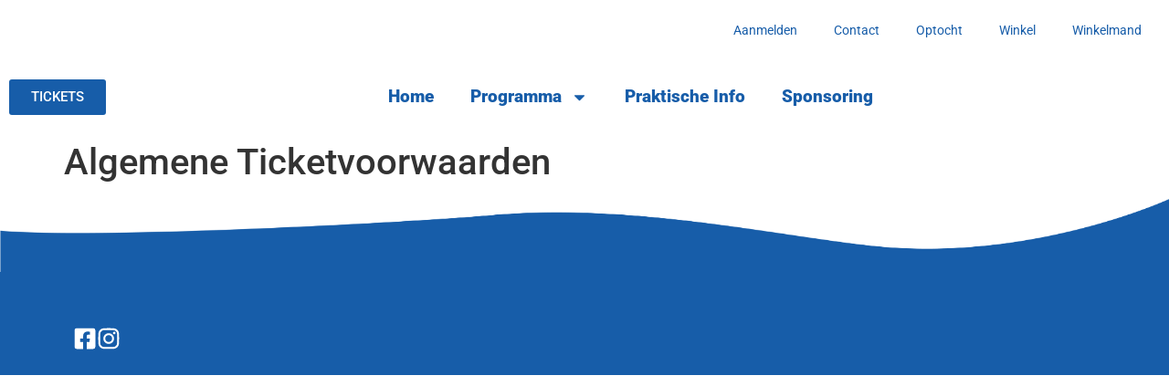

--- FILE ---
content_type: text/html; charset=UTF-8
request_url: https://www.dorpsfeestwehl.nl/algemene-ticketvoorwaarden/
body_size: 11576
content:
<!doctype html>
<html lang="nl-NL">
<head>
	<meta charset="UTF-8">
	<meta name="viewport" content="width=device-width, initial-scale=1">
	<link rel="profile" href="https://gmpg.org/xfn/11">
	<meta name='robots' content='index, follow, max-image-preview:large, max-snippet:-1, max-video-preview:-1' />
	<style>img:is([sizes="auto" i], [sizes^="auto," i]) { contain-intrinsic-size: 3000px 1500px }</style>
	
	<!-- This site is optimized with the Yoast SEO plugin v21.7 - https://yoast.com/wordpress/plugins/seo/ -->
	<title>Algemene Ticketvoorwaarden - Dorpsfeest Wehl</title>
	<link rel="canonical" href="https://www.dorpsfeestwehl.nl/algemene-ticketvoorwaarden/" />
	<meta property="og:locale" content="nl_NL" />
	<meta property="og:type" content="article" />
	<meta property="og:title" content="Algemene Ticketvoorwaarden - Dorpsfeest Wehl" />
	<meta property="og:url" content="https://www.dorpsfeestwehl.nl/algemene-ticketvoorwaarden/" />
	<meta property="og:site_name" content="Dorpsfeest Wehl" />
	<meta property="article:publisher" content="https://www.facebook.com/Dorpsfeest-Wehl-950645104974663/?fref=ts" />
	<meta property="article:modified_time" content="2020-04-02T09:52:03+00:00" />
	<meta property="og:image" content="https://www.dorpsfeestwehl.nl/wp-content/uploads/2017/03/fb-image.jpg" />
	<meta property="og:image:width" content="1200" />
	<meta property="og:image:height" content="630" />
	<meta property="og:image:type" content="image/jpeg" />
	<meta name="twitter:card" content="summary_large_image" />
	<script type="application/ld+json" class="yoast-schema-graph">{"@context":"https://schema.org","@graph":[{"@type":"WebPage","@id":"https://www.dorpsfeestwehl.nl/algemene-ticketvoorwaarden/","url":"https://www.dorpsfeestwehl.nl/algemene-ticketvoorwaarden/","name":"Algemene Ticketvoorwaarden - Dorpsfeest Wehl","isPartOf":{"@id":"https://www.dorpsfeestwehl.nl/#website"},"datePublished":"2019-01-25T10:36:56+00:00","dateModified":"2020-04-02T09:52:03+00:00","breadcrumb":{"@id":"https://www.dorpsfeestwehl.nl/algemene-ticketvoorwaarden/#breadcrumb"},"inLanguage":"nl-NL","potentialAction":[{"@type":"ReadAction","target":["https://www.dorpsfeestwehl.nl/algemene-ticketvoorwaarden/"]}]},{"@type":"BreadcrumbList","@id":"https://www.dorpsfeestwehl.nl/algemene-ticketvoorwaarden/#breadcrumb","itemListElement":[{"@type":"ListItem","position":1,"name":"Home","item":"https://www.dorpsfeestwehl.nl/"},{"@type":"ListItem","position":2,"name":"Algemene Ticketvoorwaarden"}]},{"@type":"WebSite","@id":"https://www.dorpsfeestwehl.nl/#website","url":"https://www.dorpsfeestwehl.nl/","name":"Dorpsfeest Wehl","description":"3 t/m 7 juni 2026","publisher":{"@id":"https://www.dorpsfeestwehl.nl/#organization"},"potentialAction":[{"@type":"SearchAction","target":{"@type":"EntryPoint","urlTemplate":"https://www.dorpsfeestwehl.nl/?s={search_term_string}"},"query-input":"required name=search_term_string"}],"inLanguage":"nl-NL"},{"@type":"Organization","@id":"https://www.dorpsfeestwehl.nl/#organization","name":"Dorpsfeest Wehl","url":"https://www.dorpsfeestwehl.nl/","logo":{"@type":"ImageObject","inLanguage":"nl-NL","@id":"https://www.dorpsfeestwehl.nl/#/schema/logo/image/","url":"https://www.dorpsfeestwehl.nl/wp-content/uploads/2024/08/cropped-cropped-Dorpsfeest-Wehl-logo-rond-2023-004-kopie.png","contentUrl":"https://www.dorpsfeestwehl.nl/wp-content/uploads/2024/08/cropped-cropped-Dorpsfeest-Wehl-logo-rond-2023-004-kopie.png","width":512,"height":512,"caption":"Dorpsfeest Wehl"},"image":{"@id":"https://www.dorpsfeestwehl.nl/#/schema/logo/image/"},"sameAs":["https://www.facebook.com/Dorpsfeest-Wehl-950645104974663/?fref=ts"]}]}</script>
	<!-- / Yoast SEO plugin. -->


<link rel="alternate" type="application/rss+xml" title="Dorpsfeest Wehl &raquo; feed" href="https://www.dorpsfeestwehl.nl/feed/" />
<link rel="alternate" type="application/rss+xml" title="Dorpsfeest Wehl &raquo; reacties feed" href="https://www.dorpsfeestwehl.nl/comments/feed/" />
<script>
window._wpemojiSettings = {"baseUrl":"https:\/\/s.w.org\/images\/core\/emoji\/16.0.1\/72x72\/","ext":".png","svgUrl":"https:\/\/s.w.org\/images\/core\/emoji\/16.0.1\/svg\/","svgExt":".svg","source":{"concatemoji":"https:\/\/www.dorpsfeestwehl.nl\/wp-includes\/js\/wp-emoji-release.min.js?ver=6.8.3"}};
/*! This file is auto-generated */
!function(s,n){var o,i,e;function c(e){try{var t={supportTests:e,timestamp:(new Date).valueOf()};sessionStorage.setItem(o,JSON.stringify(t))}catch(e){}}function p(e,t,n){e.clearRect(0,0,e.canvas.width,e.canvas.height),e.fillText(t,0,0);var t=new Uint32Array(e.getImageData(0,0,e.canvas.width,e.canvas.height).data),a=(e.clearRect(0,0,e.canvas.width,e.canvas.height),e.fillText(n,0,0),new Uint32Array(e.getImageData(0,0,e.canvas.width,e.canvas.height).data));return t.every(function(e,t){return e===a[t]})}function u(e,t){e.clearRect(0,0,e.canvas.width,e.canvas.height),e.fillText(t,0,0);for(var n=e.getImageData(16,16,1,1),a=0;a<n.data.length;a++)if(0!==n.data[a])return!1;return!0}function f(e,t,n,a){switch(t){case"flag":return n(e,"\ud83c\udff3\ufe0f\u200d\u26a7\ufe0f","\ud83c\udff3\ufe0f\u200b\u26a7\ufe0f")?!1:!n(e,"\ud83c\udde8\ud83c\uddf6","\ud83c\udde8\u200b\ud83c\uddf6")&&!n(e,"\ud83c\udff4\udb40\udc67\udb40\udc62\udb40\udc65\udb40\udc6e\udb40\udc67\udb40\udc7f","\ud83c\udff4\u200b\udb40\udc67\u200b\udb40\udc62\u200b\udb40\udc65\u200b\udb40\udc6e\u200b\udb40\udc67\u200b\udb40\udc7f");case"emoji":return!a(e,"\ud83e\udedf")}return!1}function g(e,t,n,a){var r="undefined"!=typeof WorkerGlobalScope&&self instanceof WorkerGlobalScope?new OffscreenCanvas(300,150):s.createElement("canvas"),o=r.getContext("2d",{willReadFrequently:!0}),i=(o.textBaseline="top",o.font="600 32px Arial",{});return e.forEach(function(e){i[e]=t(o,e,n,a)}),i}function t(e){var t=s.createElement("script");t.src=e,t.defer=!0,s.head.appendChild(t)}"undefined"!=typeof Promise&&(o="wpEmojiSettingsSupports",i=["flag","emoji"],n.supports={everything:!0,everythingExceptFlag:!0},e=new Promise(function(e){s.addEventListener("DOMContentLoaded",e,{once:!0})}),new Promise(function(t){var n=function(){try{var e=JSON.parse(sessionStorage.getItem(o));if("object"==typeof e&&"number"==typeof e.timestamp&&(new Date).valueOf()<e.timestamp+604800&&"object"==typeof e.supportTests)return e.supportTests}catch(e){}return null}();if(!n){if("undefined"!=typeof Worker&&"undefined"!=typeof OffscreenCanvas&&"undefined"!=typeof URL&&URL.createObjectURL&&"undefined"!=typeof Blob)try{var e="postMessage("+g.toString()+"("+[JSON.stringify(i),f.toString(),p.toString(),u.toString()].join(",")+"));",a=new Blob([e],{type:"text/javascript"}),r=new Worker(URL.createObjectURL(a),{name:"wpTestEmojiSupports"});return void(r.onmessage=function(e){c(n=e.data),r.terminate(),t(n)})}catch(e){}c(n=g(i,f,p,u))}t(n)}).then(function(e){for(var t in e)n.supports[t]=e[t],n.supports.everything=n.supports.everything&&n.supports[t],"flag"!==t&&(n.supports.everythingExceptFlag=n.supports.everythingExceptFlag&&n.supports[t]);n.supports.everythingExceptFlag=n.supports.everythingExceptFlag&&!n.supports.flag,n.DOMReady=!1,n.readyCallback=function(){n.DOMReady=!0}}).then(function(){return e}).then(function(){var e;n.supports.everything||(n.readyCallback(),(e=n.source||{}).concatemoji?t(e.concatemoji):e.wpemoji&&e.twemoji&&(t(e.twemoji),t(e.wpemoji)))}))}((window,document),window._wpemojiSettings);
</script>
<style id='wp-emoji-styles-inline-css'>

	img.wp-smiley, img.emoji {
		display: inline !important;
		border: none !important;
		box-shadow: none !important;
		height: 1em !important;
		width: 1em !important;
		margin: 0 0.07em !important;
		vertical-align: -0.1em !important;
		background: none !important;
		padding: 0 !important;
	}
</style>
<link rel='stylesheet' id='wp-block-library-css' href='https://www.dorpsfeestwehl.nl/wp-includes/css/dist/block-library/style.min.css?ver=6.8.3' media='all' />
<style id='classic-theme-styles-inline-css'>
/*! This file is auto-generated */
.wp-block-button__link{color:#fff;background-color:#32373c;border-radius:9999px;box-shadow:none;text-decoration:none;padding:calc(.667em + 2px) calc(1.333em + 2px);font-size:1.125em}.wp-block-file__button{background:#32373c;color:#fff;text-decoration:none}
</style>
<style id='global-styles-inline-css'>
:root{--wp--preset--aspect-ratio--square: 1;--wp--preset--aspect-ratio--4-3: 4/3;--wp--preset--aspect-ratio--3-4: 3/4;--wp--preset--aspect-ratio--3-2: 3/2;--wp--preset--aspect-ratio--2-3: 2/3;--wp--preset--aspect-ratio--16-9: 16/9;--wp--preset--aspect-ratio--9-16: 9/16;--wp--preset--color--black: #000000;--wp--preset--color--cyan-bluish-gray: #abb8c3;--wp--preset--color--white: #ffffff;--wp--preset--color--pale-pink: #f78da7;--wp--preset--color--vivid-red: #cf2e2e;--wp--preset--color--luminous-vivid-orange: #ff6900;--wp--preset--color--luminous-vivid-amber: #fcb900;--wp--preset--color--light-green-cyan: #7bdcb5;--wp--preset--color--vivid-green-cyan: #00d084;--wp--preset--color--pale-cyan-blue: #8ed1fc;--wp--preset--color--vivid-cyan-blue: #0693e3;--wp--preset--color--vivid-purple: #9b51e0;--wp--preset--gradient--vivid-cyan-blue-to-vivid-purple: linear-gradient(135deg,rgba(6,147,227,1) 0%,rgb(155,81,224) 100%);--wp--preset--gradient--light-green-cyan-to-vivid-green-cyan: linear-gradient(135deg,rgb(122,220,180) 0%,rgb(0,208,130) 100%);--wp--preset--gradient--luminous-vivid-amber-to-luminous-vivid-orange: linear-gradient(135deg,rgba(252,185,0,1) 0%,rgba(255,105,0,1) 100%);--wp--preset--gradient--luminous-vivid-orange-to-vivid-red: linear-gradient(135deg,rgba(255,105,0,1) 0%,rgb(207,46,46) 100%);--wp--preset--gradient--very-light-gray-to-cyan-bluish-gray: linear-gradient(135deg,rgb(238,238,238) 0%,rgb(169,184,195) 100%);--wp--preset--gradient--cool-to-warm-spectrum: linear-gradient(135deg,rgb(74,234,220) 0%,rgb(151,120,209) 20%,rgb(207,42,186) 40%,rgb(238,44,130) 60%,rgb(251,105,98) 80%,rgb(254,248,76) 100%);--wp--preset--gradient--blush-light-purple: linear-gradient(135deg,rgb(255,206,236) 0%,rgb(152,150,240) 100%);--wp--preset--gradient--blush-bordeaux: linear-gradient(135deg,rgb(254,205,165) 0%,rgb(254,45,45) 50%,rgb(107,0,62) 100%);--wp--preset--gradient--luminous-dusk: linear-gradient(135deg,rgb(255,203,112) 0%,rgb(199,81,192) 50%,rgb(65,88,208) 100%);--wp--preset--gradient--pale-ocean: linear-gradient(135deg,rgb(255,245,203) 0%,rgb(182,227,212) 50%,rgb(51,167,181) 100%);--wp--preset--gradient--electric-grass: linear-gradient(135deg,rgb(202,248,128) 0%,rgb(113,206,126) 100%);--wp--preset--gradient--midnight: linear-gradient(135deg,rgb(2,3,129) 0%,rgb(40,116,252) 100%);--wp--preset--font-size--small: 13px;--wp--preset--font-size--medium: 20px;--wp--preset--font-size--large: 36px;--wp--preset--font-size--x-large: 42px;--wp--preset--spacing--20: 0.44rem;--wp--preset--spacing--30: 0.67rem;--wp--preset--spacing--40: 1rem;--wp--preset--spacing--50: 1.5rem;--wp--preset--spacing--60: 2.25rem;--wp--preset--spacing--70: 3.38rem;--wp--preset--spacing--80: 5.06rem;--wp--preset--shadow--natural: 6px 6px 9px rgba(0, 0, 0, 0.2);--wp--preset--shadow--deep: 12px 12px 50px rgba(0, 0, 0, 0.4);--wp--preset--shadow--sharp: 6px 6px 0px rgba(0, 0, 0, 0.2);--wp--preset--shadow--outlined: 6px 6px 0px -3px rgba(255, 255, 255, 1), 6px 6px rgba(0, 0, 0, 1);--wp--preset--shadow--crisp: 6px 6px 0px rgba(0, 0, 0, 1);}:where(.is-layout-flex){gap: 0.5em;}:where(.is-layout-grid){gap: 0.5em;}body .is-layout-flex{display: flex;}.is-layout-flex{flex-wrap: wrap;align-items: center;}.is-layout-flex > :is(*, div){margin: 0;}body .is-layout-grid{display: grid;}.is-layout-grid > :is(*, div){margin: 0;}:where(.wp-block-columns.is-layout-flex){gap: 2em;}:where(.wp-block-columns.is-layout-grid){gap: 2em;}:where(.wp-block-post-template.is-layout-flex){gap: 1.25em;}:where(.wp-block-post-template.is-layout-grid){gap: 1.25em;}.has-black-color{color: var(--wp--preset--color--black) !important;}.has-cyan-bluish-gray-color{color: var(--wp--preset--color--cyan-bluish-gray) !important;}.has-white-color{color: var(--wp--preset--color--white) !important;}.has-pale-pink-color{color: var(--wp--preset--color--pale-pink) !important;}.has-vivid-red-color{color: var(--wp--preset--color--vivid-red) !important;}.has-luminous-vivid-orange-color{color: var(--wp--preset--color--luminous-vivid-orange) !important;}.has-luminous-vivid-amber-color{color: var(--wp--preset--color--luminous-vivid-amber) !important;}.has-light-green-cyan-color{color: var(--wp--preset--color--light-green-cyan) !important;}.has-vivid-green-cyan-color{color: var(--wp--preset--color--vivid-green-cyan) !important;}.has-pale-cyan-blue-color{color: var(--wp--preset--color--pale-cyan-blue) !important;}.has-vivid-cyan-blue-color{color: var(--wp--preset--color--vivid-cyan-blue) !important;}.has-vivid-purple-color{color: var(--wp--preset--color--vivid-purple) !important;}.has-black-background-color{background-color: var(--wp--preset--color--black) !important;}.has-cyan-bluish-gray-background-color{background-color: var(--wp--preset--color--cyan-bluish-gray) !important;}.has-white-background-color{background-color: var(--wp--preset--color--white) !important;}.has-pale-pink-background-color{background-color: var(--wp--preset--color--pale-pink) !important;}.has-vivid-red-background-color{background-color: var(--wp--preset--color--vivid-red) !important;}.has-luminous-vivid-orange-background-color{background-color: var(--wp--preset--color--luminous-vivid-orange) !important;}.has-luminous-vivid-amber-background-color{background-color: var(--wp--preset--color--luminous-vivid-amber) !important;}.has-light-green-cyan-background-color{background-color: var(--wp--preset--color--light-green-cyan) !important;}.has-vivid-green-cyan-background-color{background-color: var(--wp--preset--color--vivid-green-cyan) !important;}.has-pale-cyan-blue-background-color{background-color: var(--wp--preset--color--pale-cyan-blue) !important;}.has-vivid-cyan-blue-background-color{background-color: var(--wp--preset--color--vivid-cyan-blue) !important;}.has-vivid-purple-background-color{background-color: var(--wp--preset--color--vivid-purple) !important;}.has-black-border-color{border-color: var(--wp--preset--color--black) !important;}.has-cyan-bluish-gray-border-color{border-color: var(--wp--preset--color--cyan-bluish-gray) !important;}.has-white-border-color{border-color: var(--wp--preset--color--white) !important;}.has-pale-pink-border-color{border-color: var(--wp--preset--color--pale-pink) !important;}.has-vivid-red-border-color{border-color: var(--wp--preset--color--vivid-red) !important;}.has-luminous-vivid-orange-border-color{border-color: var(--wp--preset--color--luminous-vivid-orange) !important;}.has-luminous-vivid-amber-border-color{border-color: var(--wp--preset--color--luminous-vivid-amber) !important;}.has-light-green-cyan-border-color{border-color: var(--wp--preset--color--light-green-cyan) !important;}.has-vivid-green-cyan-border-color{border-color: var(--wp--preset--color--vivid-green-cyan) !important;}.has-pale-cyan-blue-border-color{border-color: var(--wp--preset--color--pale-cyan-blue) !important;}.has-vivid-cyan-blue-border-color{border-color: var(--wp--preset--color--vivid-cyan-blue) !important;}.has-vivid-purple-border-color{border-color: var(--wp--preset--color--vivid-purple) !important;}.has-vivid-cyan-blue-to-vivid-purple-gradient-background{background: var(--wp--preset--gradient--vivid-cyan-blue-to-vivid-purple) !important;}.has-light-green-cyan-to-vivid-green-cyan-gradient-background{background: var(--wp--preset--gradient--light-green-cyan-to-vivid-green-cyan) !important;}.has-luminous-vivid-amber-to-luminous-vivid-orange-gradient-background{background: var(--wp--preset--gradient--luminous-vivid-amber-to-luminous-vivid-orange) !important;}.has-luminous-vivid-orange-to-vivid-red-gradient-background{background: var(--wp--preset--gradient--luminous-vivid-orange-to-vivid-red) !important;}.has-very-light-gray-to-cyan-bluish-gray-gradient-background{background: var(--wp--preset--gradient--very-light-gray-to-cyan-bluish-gray) !important;}.has-cool-to-warm-spectrum-gradient-background{background: var(--wp--preset--gradient--cool-to-warm-spectrum) !important;}.has-blush-light-purple-gradient-background{background: var(--wp--preset--gradient--blush-light-purple) !important;}.has-blush-bordeaux-gradient-background{background: var(--wp--preset--gradient--blush-bordeaux) !important;}.has-luminous-dusk-gradient-background{background: var(--wp--preset--gradient--luminous-dusk) !important;}.has-pale-ocean-gradient-background{background: var(--wp--preset--gradient--pale-ocean) !important;}.has-electric-grass-gradient-background{background: var(--wp--preset--gradient--electric-grass) !important;}.has-midnight-gradient-background{background: var(--wp--preset--gradient--midnight) !important;}.has-small-font-size{font-size: var(--wp--preset--font-size--small) !important;}.has-medium-font-size{font-size: var(--wp--preset--font-size--medium) !important;}.has-large-font-size{font-size: var(--wp--preset--font-size--large) !important;}.has-x-large-font-size{font-size: var(--wp--preset--font-size--x-large) !important;}
:where(.wp-block-post-template.is-layout-flex){gap: 1.25em;}:where(.wp-block-post-template.is-layout-grid){gap: 1.25em;}
:where(.wp-block-columns.is-layout-flex){gap: 2em;}:where(.wp-block-columns.is-layout-grid){gap: 2em;}
:root :where(.wp-block-pullquote){font-size: 1.5em;line-height: 1.6;}
</style>
<link rel='stylesheet' id='woocommerce-layout-css' href='https://www.dorpsfeestwehl.nl/wp-content/plugins/woocommerce/assets/css/woocommerce-layout.css?ver=8.4.0' media='all' />
<link rel='stylesheet' id='woocommerce-smallscreen-css' href='https://www.dorpsfeestwehl.nl/wp-content/plugins/woocommerce/assets/css/woocommerce-smallscreen.css?ver=8.4.0' media='only screen and (max-width: 768px)' />
<link rel='stylesheet' id='woocommerce-general-css' href='https://www.dorpsfeestwehl.nl/wp-content/plugins/woocommerce/assets/css/woocommerce.css?ver=8.4.0' media='all' />
<style id='woocommerce-inline-inline-css'>
.woocommerce form .form-row .required { visibility: visible; }
</style>
<link rel='stylesheet' id='hello-elementor-css' href='https://www.dorpsfeestwehl.nl/wp-content/themes/hello-elementor/style.min.css?ver=2.9.0' media='all' />
<link rel='stylesheet' id='hello-elementor-theme-style-css' href='https://www.dorpsfeestwehl.nl/wp-content/themes/hello-elementor/theme.min.css?ver=2.9.0' media='all' />
<link rel='stylesheet' id='elementor-frontend-css' href='https://www.dorpsfeestwehl.nl/wp-content/plugins/elementor/assets/css/frontend.min.css?ver=3.28.4' media='all' />
<link rel='stylesheet' id='elementor-post-3772-css' href='https://www.dorpsfeestwehl.nl/wp-content/uploads/elementor/css/post-3772.css?ver=1746433769' media='all' />
<link rel='stylesheet' id='widget-nav-menu-css' href='https://www.dorpsfeestwehl.nl/wp-content/plugins/elementor-pro/assets/css/widget-nav-menu.min.css?ver=3.28.3' media='all' />
<link rel='stylesheet' id='widget-image-css' href='https://www.dorpsfeestwehl.nl/wp-content/plugins/elementor/assets/css/widget-image.min.css?ver=3.28.4' media='all' />
<link rel='stylesheet' id='e-popup-css' href='https://www.dorpsfeestwehl.nl/wp-content/plugins/elementor-pro/assets/css/conditionals/popup.min.css?ver=3.28.3' media='all' />
<link rel='stylesheet' id='elementor-post-3788-css' href='https://www.dorpsfeestwehl.nl/wp-content/uploads/elementor/css/post-3788.css?ver=1749371885' media='all' />
<link rel='stylesheet' id='elementor-post-3859-css' href='https://www.dorpsfeestwehl.nl/wp-content/uploads/elementor/css/post-3859.css?ver=1746433769' media='all' />
<link rel='stylesheet' id='elementor-post-3804-css' href='https://www.dorpsfeestwehl.nl/wp-content/uploads/elementor/css/post-3804.css?ver=1746433769' media='all' />
<link rel='stylesheet' id='elementor-gf-local-roboto-css' href='https://www.dorpsfeestwehl.nl/wp-content/uploads/elementor/google-fonts/css/roboto.css?ver=1746081382' media='all' />
<link rel='stylesheet' id='elementor-gf-local-robotoslab-css' href='https://www.dorpsfeestwehl.nl/wp-content/uploads/elementor/google-fonts/css/robotoslab.css?ver=1746081384' media='all' />
<link rel='stylesheet' id='elementor-gf-local-sairastencilone-css' href='https://www.dorpsfeestwehl.nl/wp-content/uploads/elementor/google-fonts/css/sairastencilone.css?ver=1746081384' media='all' />
<script src="https://www.dorpsfeestwehl.nl/wp-includes/js/jquery/jquery.min.js?ver=3.7.1" id="jquery-core-js"></script>
<script src="https://www.dorpsfeestwehl.nl/wp-includes/js/jquery/jquery-migrate.min.js?ver=3.4.1" id="jquery-migrate-js"></script>
<script src="https://www.dorpsfeestwehl.nl/wp-content/plugins/woocommerce/assets/js/jquery-blockui/jquery.blockUI.min.js?ver=2.7.0-wc.8.4.0" id="jquery-blockui-js" defer data-wp-strategy="defer"></script>
<script id="wc-add-to-cart-js-extra">
var wc_add_to_cart_params = {"ajax_url":"\/wp-admin\/admin-ajax.php","wc_ajax_url":"\/?wc-ajax=%%endpoint%%","i18n_view_cart":"View cart","cart_url":"https:\/\/www.dorpsfeestwehl.nl\/winkelmand\/","is_cart":"","cart_redirect_after_add":"no"};
</script>
<script src="https://www.dorpsfeestwehl.nl/wp-content/plugins/woocommerce/assets/js/frontend/add-to-cart.min.js?ver=8.4.0" id="wc-add-to-cart-js" defer data-wp-strategy="defer"></script>
<script src="https://www.dorpsfeestwehl.nl/wp-content/plugins/woocommerce/assets/js/js-cookie/js.cookie.min.js?ver=2.1.4-wc.8.4.0" id="js-cookie-js" defer data-wp-strategy="defer"></script>
<script id="woocommerce-js-extra">
var woocommerce_params = {"ajax_url":"\/wp-admin\/admin-ajax.php","wc_ajax_url":"\/?wc-ajax=%%endpoint%%"};
</script>
<script src="https://www.dorpsfeestwehl.nl/wp-content/plugins/woocommerce/assets/js/frontend/woocommerce.min.js?ver=8.4.0" id="woocommerce-js" defer data-wp-strategy="defer"></script>
<link rel="https://api.w.org/" href="https://www.dorpsfeestwehl.nl/wp-json/" /><link rel="alternate" title="JSON" type="application/json" href="https://www.dorpsfeestwehl.nl/wp-json/wp/v2/pages/2692" /><link rel="EditURI" type="application/rsd+xml" title="RSD" href="https://www.dorpsfeestwehl.nl/xmlrpc.php?rsd" />
<meta name="generator" content="WordPress 6.8.3" />
<meta name="generator" content="WooCommerce 8.4.0" />
<link rel='shortlink' href='https://www.dorpsfeestwehl.nl/?p=2692' />
<link rel="alternate" title="oEmbed (JSON)" type="application/json+oembed" href="https://www.dorpsfeestwehl.nl/wp-json/oembed/1.0/embed?url=https%3A%2F%2Fwww.dorpsfeestwehl.nl%2Falgemene-ticketvoorwaarden%2F" />
<link rel="alternate" title="oEmbed (XML)" type="text/xml+oembed" href="https://www.dorpsfeestwehl.nl/wp-json/oembed/1.0/embed?url=https%3A%2F%2Fwww.dorpsfeestwehl.nl%2Falgemene-ticketvoorwaarden%2F&#038;format=xml" />

		<!-- GA Google Analytics @ https://m0n.co/ga -->
		<script async src="https://www.googletagmanager.com/gtag/js?id=G-FVGJ3L7Q1T"></script>
		<script>
			window.dataLayer = window.dataLayer || [];
			function gtag(){dataLayer.push(arguments);}
			gtag('js', new Date());
			gtag('config', 'G-FVGJ3L7Q1T');
		</script>

		<noscript><style>.woocommerce-product-gallery{ opacity: 1 !important; }</style></noscript>
	<meta name="generator" content="Elementor 3.28.4; features: e_font_icon_svg, additional_custom_breakpoints, e_local_google_fonts; settings: css_print_method-external, google_font-enabled, font_display-swap">
			<style>
				.e-con.e-parent:nth-of-type(n+4):not(.e-lazyloaded):not(.e-no-lazyload),
				.e-con.e-parent:nth-of-type(n+4):not(.e-lazyloaded):not(.e-no-lazyload) * {
					background-image: none !important;
				}
				@media screen and (max-height: 1024px) {
					.e-con.e-parent:nth-of-type(n+3):not(.e-lazyloaded):not(.e-no-lazyload),
					.e-con.e-parent:nth-of-type(n+3):not(.e-lazyloaded):not(.e-no-lazyload) * {
						background-image: none !important;
					}
				}
				@media screen and (max-height: 640px) {
					.e-con.e-parent:nth-of-type(n+2):not(.e-lazyloaded):not(.e-no-lazyload),
					.e-con.e-parent:nth-of-type(n+2):not(.e-lazyloaded):not(.e-no-lazyload) * {
						background-image: none !important;
					}
				}
			</style>
			<link rel="icon" href="https://www.dorpsfeestwehl.nl/wp-content/uploads/2024/08/cropped-Dorpsfeest-Wehl-logo-rond-2023-004-kopie-32x32.png" sizes="32x32" />
<link rel="icon" href="https://www.dorpsfeestwehl.nl/wp-content/uploads/2024/08/cropped-Dorpsfeest-Wehl-logo-rond-2023-004-kopie-192x192.png" sizes="192x192" />
<link rel="apple-touch-icon" href="https://www.dorpsfeestwehl.nl/wp-content/uploads/2024/08/cropped-Dorpsfeest-Wehl-logo-rond-2023-004-kopie-180x180.png" />
<meta name="msapplication-TileImage" content="https://www.dorpsfeestwehl.nl/wp-content/uploads/2024/08/cropped-Dorpsfeest-Wehl-logo-rond-2023-004-kopie-270x270.png" />

<!-- BEGIN GAINWP v5.4.6 Universal Analytics - https://intelligencewp.com/google-analytics-in-wordpress/ -->
<script>
(function(i,s,o,g,r,a,m){i['GoogleAnalyticsObject']=r;i[r]=i[r]||function(){
	(i[r].q=i[r].q||[]).push(arguments)},i[r].l=1*new Date();a=s.createElement(o),
	m=s.getElementsByTagName(o)[0];a.async=1;a.src=g;m.parentNode.insertBefore(a,m)
})(window,document,'script','https://www.google-analytics.com/analytics.js','ga');
  ga('create', 'UA-50896086-26', 'auto');
  ga('send', 'pageview');
</script>
<!-- END GAINWP Universal Analytics -->
</head>
<body class="privacy-policy wp-singular page-template-default page page-id-2692 wp-custom-logo wp-theme-hello-elementor theme-hello-elementor woocommerce-no-js eio-default elementor-default elementor-kit-3772 elementor-page elementor-page-2692">


<a class="skip-link screen-reader-text" href="#content">Ga naar de inhoud</a>

		<div data-elementor-type="header" data-elementor-id="3788" class="elementor elementor-3788 elementor-location-header" data-elementor-post-type="elementor_library">
			<div class="elementor-element elementor-element-9e09e74 e-con-full e-flex e-con e-parent" data-id="9e09e74" data-element_type="container" data-settings="{&quot;background_background&quot;:&quot;classic&quot;}">
				<div class="elementor-element elementor-element-c2ef640 elementor-nav-menu__align-end elementor-nav-menu--dropdown-none elementor-widget elementor-widget-nav-menu" data-id="c2ef640" data-element_type="widget" data-settings="{&quot;layout&quot;:&quot;horizontal&quot;,&quot;submenu_icon&quot;:{&quot;value&quot;:&quot;&lt;svg class=\&quot;e-font-icon-svg e-fas-caret-down\&quot; viewBox=\&quot;0 0 320 512\&quot; xmlns=\&quot;http:\/\/www.w3.org\/2000\/svg\&quot;&gt;&lt;path d=\&quot;M31.3 192h257.3c17.8 0 26.7 21.5 14.1 34.1L174.1 354.8c-7.8 7.8-20.5 7.8-28.3 0L17.2 226.1C4.6 213.5 13.5 192 31.3 192z\&quot;&gt;&lt;\/path&gt;&lt;\/svg&gt;&quot;,&quot;library&quot;:&quot;fa-solid&quot;}}" data-widget_type="nav-menu.default">
				<div class="elementor-widget-container">
								<nav aria-label="Menu" class="elementor-nav-menu--main elementor-nav-menu__container elementor-nav-menu--layout-horizontal e--pointer-none">
				<ul id="menu-1-c2ef640" class="elementor-nav-menu"><li class="menu-item menu-item-type-post_type menu-item-object-page menu-item-5331"><a href="https://www.dorpsfeestwehl.nl/aanmelden/" class="elementor-item">Aanmelden</a></li>
<li class="menu-item menu-item-type-post_type menu-item-object-page menu-item-5332"><a href="https://www.dorpsfeestwehl.nl/contact/" class="elementor-item">Contact</a></li>
<li class="menu-item menu-item-type-post_type menu-item-object-page menu-item-5610"><a href="https://www.dorpsfeestwehl.nl/optocht/" class="elementor-item">Optocht</a></li>
<li class="menu-item menu-item-type-post_type menu-item-object-page menu-item-5333"><a href="https://www.dorpsfeestwehl.nl/winkel/" class="elementor-item">Winkel</a></li>
<li class="menu-item menu-item-type-post_type menu-item-object-page menu-item-5875"><a href="https://www.dorpsfeestwehl.nl/winkelmand/" class="elementor-item">Winkelmand</a></li>
</ul>			</nav>
						<nav class="elementor-nav-menu--dropdown elementor-nav-menu__container" aria-hidden="true">
				<ul id="menu-2-c2ef640" class="elementor-nav-menu"><li class="menu-item menu-item-type-post_type menu-item-object-page menu-item-5331"><a href="https://www.dorpsfeestwehl.nl/aanmelden/" class="elementor-item" tabindex="-1">Aanmelden</a></li>
<li class="menu-item menu-item-type-post_type menu-item-object-page menu-item-5332"><a href="https://www.dorpsfeestwehl.nl/contact/" class="elementor-item" tabindex="-1">Contact</a></li>
<li class="menu-item menu-item-type-post_type menu-item-object-page menu-item-5610"><a href="https://www.dorpsfeestwehl.nl/optocht/" class="elementor-item" tabindex="-1">Optocht</a></li>
<li class="menu-item menu-item-type-post_type menu-item-object-page menu-item-5333"><a href="https://www.dorpsfeestwehl.nl/winkel/" class="elementor-item" tabindex="-1">Winkel</a></li>
<li class="menu-item menu-item-type-post_type menu-item-object-page menu-item-5875"><a href="https://www.dorpsfeestwehl.nl/winkelmand/" class="elementor-item" tabindex="-1">Winkelmand</a></li>
</ul>			</nav>
						</div>
				</div>
				</div>
		<div class="elementor-element elementor-element-3bc24a9a e-flex e-con-boxed e-con e-parent" data-id="3bc24a9a" data-element_type="container" data-settings="{&quot;background_background&quot;:&quot;gradient&quot;}">
					<div class="e-con-inner">
		<div class="elementor-element elementor-element-af2c5ac e-con-full elementor-hidden-mobile e-flex e-con e-child" data-id="af2c5ac" data-element_type="container" data-settings="{&quot;background_background&quot;:&quot;classic&quot;}">
				<div class="elementor-element elementor-element-3aa711a elementor-widget elementor-widget-button" data-id="3aa711a" data-element_type="widget" data-widget_type="button.default">
				<div class="elementor-widget-container">
									<div class="elementor-button-wrapper">
					<a class="elementor-button elementor-button-link elementor-size-sm" href="https://www.dorpsfeestwehl.nl/tickets/">
						<span class="elementor-button-content-wrapper">
									<span class="elementor-button-text">TICKETS</span>
					</span>
					</a>
				</div>
								</div>
				</div>
				</div>
		<div class="elementor-element elementor-element-c19c582 e-con-full e-flex e-con e-child" data-id="c19c582" data-element_type="container" data-settings="{&quot;background_background&quot;:&quot;classic&quot;}">
				<div class="elementor-element elementor-element-c63145b elementor-nav-menu--dropdown-mobile elementor-nav-menu__align-center elementor-nav-menu--stretch elementor-nav-menu__text-align-aside elementor-nav-menu--toggle elementor-nav-menu--burger elementor-widget elementor-widget-nav-menu" data-id="c63145b" data-element_type="widget" data-settings="{&quot;full_width&quot;:&quot;stretch&quot;,&quot;layout&quot;:&quot;horizontal&quot;,&quot;submenu_icon&quot;:{&quot;value&quot;:&quot;&lt;svg class=\&quot;e-font-icon-svg e-fas-caret-down\&quot; viewBox=\&quot;0 0 320 512\&quot; xmlns=\&quot;http:\/\/www.w3.org\/2000\/svg\&quot;&gt;&lt;path d=\&quot;M31.3 192h257.3c17.8 0 26.7 21.5 14.1 34.1L174.1 354.8c-7.8 7.8-20.5 7.8-28.3 0L17.2 226.1C4.6 213.5 13.5 192 31.3 192z\&quot;&gt;&lt;\/path&gt;&lt;\/svg&gt;&quot;,&quot;library&quot;:&quot;fa-solid&quot;},&quot;toggle&quot;:&quot;burger&quot;}" data-widget_type="nav-menu.default">
				<div class="elementor-widget-container">
								<nav aria-label="Menu" class="elementor-nav-menu--main elementor-nav-menu__container elementor-nav-menu--layout-horizontal e--pointer-underline e--animation-fade">
				<ul id="menu-1-c63145b" class="elementor-nav-menu"><li class="menu-item menu-item-type-post_type menu-item-object-page menu-item-home menu-item-54"><a href="https://www.dorpsfeestwehl.nl/" class="elementor-item">Home</a></li>
<li class="menu-item menu-item-type-post_type menu-item-object-page menu-item-has-children menu-item-5325"><a href="https://www.dorpsfeestwehl.nl/programma/" class="elementor-item">Programma</a>
<ul class="sub-menu elementor-nav-menu--dropdown">
	<li class="menu-item menu-item-type-post_type menu-item-object-page menu-item-5326"><a href="https://www.dorpsfeestwehl.nl/woensdag/" class="elementor-sub-item">Woensdag 3 juni 2026</a></li>
	<li class="menu-item menu-item-type-post_type menu-item-object-page menu-item-5330"><a href="https://www.dorpsfeestwehl.nl/donderdag-2/" class="elementor-sub-item">Donderdag 4 juni 2026</a></li>
	<li class="menu-item menu-item-type-post_type menu-item-object-page menu-item-5329"><a href="https://www.dorpsfeestwehl.nl/vrijdag-2/" class="elementor-sub-item">Vrijdag 5 juni 2026</a></li>
	<li class="menu-item menu-item-type-post_type menu-item-object-page menu-item-5328"><a href="https://www.dorpsfeestwehl.nl/zaterdag-1-juni-2024/" class="elementor-sub-item">Zaterdag 6 juni 2026</a></li>
	<li class="menu-item menu-item-type-post_type menu-item-object-page menu-item-5327"><a href="https://www.dorpsfeestwehl.nl/zondag-2-juni-2024/" class="elementor-sub-item">Zondag 7 juni 2026</a></li>
</ul>
</li>
<li class="menu-item menu-item-type-post_type menu-item-object-page menu-item-3318"><a href="https://www.dorpsfeestwehl.nl/praktischeinfo/" class="elementor-item">Praktische Info</a></li>
<li class="menu-item menu-item-type-post_type menu-item-object-page menu-item-4073"><a href="https://www.dorpsfeestwehl.nl/sponsoring/" class="elementor-item">Sponsoring</a></li>
</ul>			</nav>
					<div class="elementor-menu-toggle" role="button" tabindex="0" aria-label="Menu toggle" aria-expanded="false">
			<svg aria-hidden="true" role="presentation" class="elementor-menu-toggle__icon--open e-font-icon-svg e-eicon-menu-bar" viewBox="0 0 1000 1000" xmlns="http://www.w3.org/2000/svg"><path d="M104 333H896C929 333 958 304 958 271S929 208 896 208H104C71 208 42 237 42 271S71 333 104 333ZM104 583H896C929 583 958 554 958 521S929 458 896 458H104C71 458 42 487 42 521S71 583 104 583ZM104 833H896C929 833 958 804 958 771S929 708 896 708H104C71 708 42 737 42 771S71 833 104 833Z"></path></svg><svg aria-hidden="true" role="presentation" class="elementor-menu-toggle__icon--close e-font-icon-svg e-eicon-close" viewBox="0 0 1000 1000" xmlns="http://www.w3.org/2000/svg"><path d="M742 167L500 408 258 167C246 154 233 150 217 150 196 150 179 158 167 167 154 179 150 196 150 212 150 229 154 242 171 254L408 500 167 742C138 771 138 800 167 829 196 858 225 858 254 829L496 587 738 829C750 842 767 846 783 846 800 846 817 842 829 829 842 817 846 804 846 783 846 767 842 750 829 737L588 500 833 258C863 229 863 200 833 171 804 137 775 137 742 167Z"></path></svg>		</div>
					<nav class="elementor-nav-menu--dropdown elementor-nav-menu__container" aria-hidden="true">
				<ul id="menu-2-c63145b" class="elementor-nav-menu"><li class="menu-item menu-item-type-post_type menu-item-object-page menu-item-home menu-item-54"><a href="https://www.dorpsfeestwehl.nl/" class="elementor-item" tabindex="-1">Home</a></li>
<li class="menu-item menu-item-type-post_type menu-item-object-page menu-item-has-children menu-item-5325"><a href="https://www.dorpsfeestwehl.nl/programma/" class="elementor-item" tabindex="-1">Programma</a>
<ul class="sub-menu elementor-nav-menu--dropdown">
	<li class="menu-item menu-item-type-post_type menu-item-object-page menu-item-5326"><a href="https://www.dorpsfeestwehl.nl/woensdag/" class="elementor-sub-item" tabindex="-1">Woensdag 3 juni 2026</a></li>
	<li class="menu-item menu-item-type-post_type menu-item-object-page menu-item-5330"><a href="https://www.dorpsfeestwehl.nl/donderdag-2/" class="elementor-sub-item" tabindex="-1">Donderdag 4 juni 2026</a></li>
	<li class="menu-item menu-item-type-post_type menu-item-object-page menu-item-5329"><a href="https://www.dorpsfeestwehl.nl/vrijdag-2/" class="elementor-sub-item" tabindex="-1">Vrijdag 5 juni 2026</a></li>
	<li class="menu-item menu-item-type-post_type menu-item-object-page menu-item-5328"><a href="https://www.dorpsfeestwehl.nl/zaterdag-1-juni-2024/" class="elementor-sub-item" tabindex="-1">Zaterdag 6 juni 2026</a></li>
	<li class="menu-item menu-item-type-post_type menu-item-object-page menu-item-5327"><a href="https://www.dorpsfeestwehl.nl/zondag-2-juni-2024/" class="elementor-sub-item" tabindex="-1">Zondag 7 juni 2026</a></li>
</ul>
</li>
<li class="menu-item menu-item-type-post_type menu-item-object-page menu-item-3318"><a href="https://www.dorpsfeestwehl.nl/praktischeinfo/" class="elementor-item" tabindex="-1">Praktische Info</a></li>
<li class="menu-item menu-item-type-post_type menu-item-object-page menu-item-4073"><a href="https://www.dorpsfeestwehl.nl/sponsoring/" class="elementor-item" tabindex="-1">Sponsoring</a></li>
</ul>			</nav>
						</div>
				</div>
				</div>
		<div class="elementor-element elementor-element-b732061 e-con-full elementor-hidden-mobile e-flex e-con e-child" data-id="b732061" data-element_type="container">
				<div class="elementor-element elementor-element-dc1dfb3 elementor-view-default elementor-widget elementor-widget-icon" data-id="dc1dfb3" data-element_type="widget" data-widget_type="icon.default">
				<div class="elementor-widget-container">
							<div class="elementor-icon-wrapper">
			<a class="elementor-icon" href="https://www.facebook.com/wehlsdorpsfeest" target="_blank">
			<svg aria-hidden="true" class="e-font-icon-svg e-fab-facebook-square" viewBox="0 0 448 512" xmlns="http://www.w3.org/2000/svg"><path d="M400 32H48A48 48 0 0 0 0 80v352a48 48 0 0 0 48 48h137.25V327.69h-63V256h63v-54.64c0-62.15 37-96.48 93.67-96.48 27.14 0 55.52 4.84 55.52 4.84v61h-31.27c-30.81 0-40.42 19.12-40.42 38.73V256h68.78l-11 71.69h-57.78V480H400a48 48 0 0 0 48-48V80a48 48 0 0 0-48-48z"></path></svg>			</a>
		</div>
						</div>
				</div>
				<div class="elementor-element elementor-element-51910bb elementor-view-default elementor-widget elementor-widget-icon" data-id="51910bb" data-element_type="widget" data-widget_type="icon.default">
				<div class="elementor-widget-container">
							<div class="elementor-icon-wrapper">
			<a class="elementor-icon" href="https://www.instagram.com/dorpsfeestwehl/" target="_blank">
			<svg aria-hidden="true" class="e-font-icon-svg e-fab-instagram" viewBox="0 0 448 512" xmlns="http://www.w3.org/2000/svg"><path d="M224.1 141c-63.6 0-114.9 51.3-114.9 114.9s51.3 114.9 114.9 114.9S339 319.5 339 255.9 287.7 141 224.1 141zm0 189.6c-41.1 0-74.7-33.5-74.7-74.7s33.5-74.7 74.7-74.7 74.7 33.5 74.7 74.7-33.6 74.7-74.7 74.7zm146.4-194.3c0 14.9-12 26.8-26.8 26.8-14.9 0-26.8-12-26.8-26.8s12-26.8 26.8-26.8 26.8 12 26.8 26.8zm76.1 27.2c-1.7-35.9-9.9-67.7-36.2-93.9-26.2-26.2-58-34.4-93.9-36.2-37-2.1-147.9-2.1-184.9 0-35.8 1.7-67.6 9.9-93.9 36.1s-34.4 58-36.2 93.9c-2.1 37-2.1 147.9 0 184.9 1.7 35.9 9.9 67.7 36.2 93.9s58 34.4 93.9 36.2c37 2.1 147.9 2.1 184.9 0 35.9-1.7 67.7-9.9 93.9-36.2 26.2-26.2 34.4-58 36.2-93.9 2.1-37 2.1-147.8 0-184.8zM398.8 388c-7.8 19.6-22.9 34.7-42.6 42.6-29.5 11.7-99.5 9-132.1 9s-102.7 2.6-132.1-9c-19.6-7.8-34.7-22.9-42.6-42.6-11.7-29.5-9-99.5-9-132.1s-2.6-102.7 9-132.1c7.8-19.6 22.9-34.7 42.6-42.6 29.5-11.7 99.5-9 132.1-9s102.7-2.6 132.1 9c19.6 7.8 34.7 22.9 42.6 42.6 11.7 29.5 9 99.5 9 132.1s2.7 102.7-9 132.1z"></path></svg>			</a>
		</div>
						</div>
				</div>
				</div>
					</div>
				</div>
				</div>
		
<main id="content" class="site-main post-2692 page type-page status-publish hentry">

			<header class="page-header">
			<h1 class="entry-title">Algemene Ticketvoorwaarden</h1>		</header>
	
	<div class="page-content">
		
<p></p>
		<div class="post-tags">
					</div>
			</div>

	
</main>

			<div data-elementor-type="footer" data-elementor-id="3859" class="elementor elementor-3859 elementor-location-footer" data-elementor-post-type="elementor_library">
			<div class="elementor-element elementor-element-cd205ba e-flex e-con-boxed e-con e-parent" data-id="cd205ba" data-element_type="container" data-settings="{&quot;background_background&quot;:&quot;classic&quot;}">
					<div class="e-con-inner">
		<div class="elementor-element elementor-element-67edf4b e-con-full e-flex e-con e-child" data-id="67edf4b" data-element_type="container">
				</div>
					</div>
				</div>
		<div class="elementor-element elementor-element-a99d545 e-flex e-con-boxed e-con e-parent" data-id="a99d545" data-element_type="container" data-settings="{&quot;background_background&quot;:&quot;classic&quot;}">
					<div class="e-con-inner">
		<div class="elementor-element elementor-element-632f319 e-con-full e-flex e-con e-child" data-id="632f319" data-element_type="container">
				<div class="elementor-element elementor-element-1944e1f elementor-view-default elementor-widget elementor-widget-icon" data-id="1944e1f" data-element_type="widget" data-widget_type="icon.default">
				<div class="elementor-widget-container">
							<div class="elementor-icon-wrapper">
			<a class="elementor-icon" href="https://www.facebook.com/wehlsdorpsfeest" target="_blank">
			<svg aria-hidden="true" class="e-font-icon-svg e-fab-facebook-square" viewBox="0 0 448 512" xmlns="http://www.w3.org/2000/svg"><path d="M400 32H48A48 48 0 0 0 0 80v352a48 48 0 0 0 48 48h137.25V327.69h-63V256h63v-54.64c0-62.15 37-96.48 93.67-96.48 27.14 0 55.52 4.84 55.52 4.84v61h-31.27c-30.81 0-40.42 19.12-40.42 38.73V256h68.78l-11 71.69h-57.78V480H400a48 48 0 0 0 48-48V80a48 48 0 0 0-48-48z"></path></svg>			</a>
		</div>
						</div>
				</div>
				<div class="elementor-element elementor-element-0fdcdf0 elementor-view-default elementor-widget elementor-widget-icon" data-id="0fdcdf0" data-element_type="widget" data-widget_type="icon.default">
				<div class="elementor-widget-container">
							<div class="elementor-icon-wrapper">
			<a class="elementor-icon" href="https://www.instagram.com/dorpsfeestwehl/" target="_blank">
			<svg aria-hidden="true" class="e-font-icon-svg e-fab-instagram" viewBox="0 0 448 512" xmlns="http://www.w3.org/2000/svg"><path d="M224.1 141c-63.6 0-114.9 51.3-114.9 114.9s51.3 114.9 114.9 114.9S339 319.5 339 255.9 287.7 141 224.1 141zm0 189.6c-41.1 0-74.7-33.5-74.7-74.7s33.5-74.7 74.7-74.7 74.7 33.5 74.7 74.7-33.6 74.7-74.7 74.7zm146.4-194.3c0 14.9-12 26.8-26.8 26.8-14.9 0-26.8-12-26.8-26.8s12-26.8 26.8-26.8 26.8 12 26.8 26.8zm76.1 27.2c-1.7-35.9-9.9-67.7-36.2-93.9-26.2-26.2-58-34.4-93.9-36.2-37-2.1-147.9-2.1-184.9 0-35.8 1.7-67.6 9.9-93.9 36.1s-34.4 58-36.2 93.9c-2.1 37-2.1 147.9 0 184.9 1.7 35.9 9.9 67.7 36.2 93.9s58 34.4 93.9 36.2c37 2.1 147.9 2.1 184.9 0 35.9-1.7 67.7-9.9 93.9-36.2 26.2-26.2 34.4-58 36.2-93.9 2.1-37 2.1-147.8 0-184.8zM398.8 388c-7.8 19.6-22.9 34.7-42.6 42.6-29.5 11.7-99.5 9-132.1 9s-102.7 2.6-132.1-9c-19.6-7.8-34.7-22.9-42.6-42.6-11.7-29.5-9-99.5-9-132.1s-2.6-102.7 9-132.1c7.8-19.6 22.9-34.7 42.6-42.6 29.5-11.7 99.5-9 132.1-9s102.7-2.6 132.1 9c19.6 7.8 34.7 22.9 42.6 42.6 11.7 29.5 9 99.5 9 132.1s2.7 102.7-9 132.1z"></path></svg>			</a>
		</div>
						</div>
				</div>
				</div>
					</div>
				</div>
				</div>
		
<script type="speculationrules">
{"prefetch":[{"source":"document","where":{"and":[{"href_matches":"\/*"},{"not":{"href_matches":["\/wp-*.php","\/wp-admin\/*","\/wp-content\/uploads\/*","\/wp-content\/*","\/wp-content\/plugins\/*","\/wp-content\/themes\/hello-elementor\/*","\/*\\?(.+)"]}},{"not":{"selector_matches":"a[rel~=\"nofollow\"]"}},{"not":{"selector_matches":".no-prefetch, .no-prefetch a"}}]},"eagerness":"conservative"}]}
</script>
		<div data-elementor-type="popup" data-elementor-id="3804" class="elementor elementor-3804 elementor-location-popup" data-elementor-settings="{&quot;open_selector&quot;:&quot;a[href=\&quot;#menu-popup\&quot;]&quot;,&quot;a11y_navigation&quot;:&quot;yes&quot;,&quot;triggers&quot;:[],&quot;timing&quot;:{&quot;devices_devices&quot;:[&quot;mobile&quot;],&quot;devices&quot;:&quot;yes&quot;}}" data-elementor-post-type="elementor_library">
			<div class="elementor-element elementor-element-ccb7995 e-con-full e-flex e-con e-parent" data-id="ccb7995" data-element_type="container" data-settings="{&quot;background_background&quot;:&quot;classic&quot;}">
		<div class="elementor-element elementor-element-c7d230d e-con-full e-flex e-con e-child" data-id="c7d230d" data-element_type="container">
				<div class="elementor-element elementor-element-09dfb95 elementor-nav-menu__align-center elementor-nav-menu--dropdown-none elementor-widget elementor-widget-nav-menu" data-id="09dfb95" data-element_type="widget" data-settings="{&quot;layout&quot;:&quot;vertical&quot;,&quot;submenu_icon&quot;:{&quot;value&quot;:&quot;&lt;svg class=\&quot;e-font-icon-svg e-fas-caret-down\&quot; viewBox=\&quot;0 0 320 512\&quot; xmlns=\&quot;http:\/\/www.w3.org\/2000\/svg\&quot;&gt;&lt;path d=\&quot;M31.3 192h257.3c17.8 0 26.7 21.5 14.1 34.1L174.1 354.8c-7.8 7.8-20.5 7.8-28.3 0L17.2 226.1C4.6 213.5 13.5 192 31.3 192z\&quot;&gt;&lt;\/path&gt;&lt;\/svg&gt;&quot;,&quot;library&quot;:&quot;fa-solid&quot;}}" data-widget_type="nav-menu.default">
				<div class="elementor-widget-container">
								<nav aria-label="Menu" class="elementor-nav-menu--main elementor-nav-menu__container elementor-nav-menu--layout-vertical e--pointer-underline e--animation-fade">
				<ul id="menu-1-09dfb95" class="elementor-nav-menu sm-vertical"><li class="menu-item menu-item-type-post_type menu-item-object-page menu-item-home menu-item-54"><a href="https://www.dorpsfeestwehl.nl/" class="elementor-item">Home</a></li>
<li class="menu-item menu-item-type-post_type menu-item-object-page menu-item-has-children menu-item-5325"><a href="https://www.dorpsfeestwehl.nl/programma/" class="elementor-item">Programma</a>
<ul class="sub-menu elementor-nav-menu--dropdown">
	<li class="menu-item menu-item-type-post_type menu-item-object-page menu-item-5326"><a href="https://www.dorpsfeestwehl.nl/woensdag/" class="elementor-sub-item">Woensdag 3 juni 2026</a></li>
	<li class="menu-item menu-item-type-post_type menu-item-object-page menu-item-5330"><a href="https://www.dorpsfeestwehl.nl/donderdag-2/" class="elementor-sub-item">Donderdag 4 juni 2026</a></li>
	<li class="menu-item menu-item-type-post_type menu-item-object-page menu-item-5329"><a href="https://www.dorpsfeestwehl.nl/vrijdag-2/" class="elementor-sub-item">Vrijdag 5 juni 2026</a></li>
	<li class="menu-item menu-item-type-post_type menu-item-object-page menu-item-5328"><a href="https://www.dorpsfeestwehl.nl/zaterdag-1-juni-2024/" class="elementor-sub-item">Zaterdag 6 juni 2026</a></li>
	<li class="menu-item menu-item-type-post_type menu-item-object-page menu-item-5327"><a href="https://www.dorpsfeestwehl.nl/zondag-2-juni-2024/" class="elementor-sub-item">Zondag 7 juni 2026</a></li>
</ul>
</li>
<li class="menu-item menu-item-type-post_type menu-item-object-page menu-item-3318"><a href="https://www.dorpsfeestwehl.nl/praktischeinfo/" class="elementor-item">Praktische Info</a></li>
<li class="menu-item menu-item-type-post_type menu-item-object-page menu-item-4073"><a href="https://www.dorpsfeestwehl.nl/sponsoring/" class="elementor-item">Sponsoring</a></li>
</ul>			</nav>
						<nav class="elementor-nav-menu--dropdown elementor-nav-menu__container" aria-hidden="true">
				<ul id="menu-2-09dfb95" class="elementor-nav-menu sm-vertical"><li class="menu-item menu-item-type-post_type menu-item-object-page menu-item-home menu-item-54"><a href="https://www.dorpsfeestwehl.nl/" class="elementor-item" tabindex="-1">Home</a></li>
<li class="menu-item menu-item-type-post_type menu-item-object-page menu-item-has-children menu-item-5325"><a href="https://www.dorpsfeestwehl.nl/programma/" class="elementor-item" tabindex="-1">Programma</a>
<ul class="sub-menu elementor-nav-menu--dropdown">
	<li class="menu-item menu-item-type-post_type menu-item-object-page menu-item-5326"><a href="https://www.dorpsfeestwehl.nl/woensdag/" class="elementor-sub-item" tabindex="-1">Woensdag 3 juni 2026</a></li>
	<li class="menu-item menu-item-type-post_type menu-item-object-page menu-item-5330"><a href="https://www.dorpsfeestwehl.nl/donderdag-2/" class="elementor-sub-item" tabindex="-1">Donderdag 4 juni 2026</a></li>
	<li class="menu-item menu-item-type-post_type menu-item-object-page menu-item-5329"><a href="https://www.dorpsfeestwehl.nl/vrijdag-2/" class="elementor-sub-item" tabindex="-1">Vrijdag 5 juni 2026</a></li>
	<li class="menu-item menu-item-type-post_type menu-item-object-page menu-item-5328"><a href="https://www.dorpsfeestwehl.nl/zaterdag-1-juni-2024/" class="elementor-sub-item" tabindex="-1">Zaterdag 6 juni 2026</a></li>
	<li class="menu-item menu-item-type-post_type menu-item-object-page menu-item-5327"><a href="https://www.dorpsfeestwehl.nl/zondag-2-juni-2024/" class="elementor-sub-item" tabindex="-1">Zondag 7 juni 2026</a></li>
</ul>
</li>
<li class="menu-item menu-item-type-post_type menu-item-object-page menu-item-3318"><a href="https://www.dorpsfeestwehl.nl/praktischeinfo/" class="elementor-item" tabindex="-1">Praktische Info</a></li>
<li class="menu-item menu-item-type-post_type menu-item-object-page menu-item-4073"><a href="https://www.dorpsfeestwehl.nl/sponsoring/" class="elementor-item" tabindex="-1">Sponsoring</a></li>
</ul>			</nav>
						</div>
				</div>
				<div class="elementor-element elementor-element-56b174e elementor-hidden-mobile elementor-widget elementor-widget-image" data-id="56b174e" data-element_type="widget" data-widget_type="image.default">
				<div class="elementor-widget-container">
																<a href="https://www.dorpsfeestwehl.nl/tickets/">
							<img width="3899" height="1066" src="https://www.dorpsfeestwehl.nl/wp-content/uploads/2023/12/Tickets-Banner-Geel-1.png" class="attachment-full size-full wp-image-3957" alt="" srcset="https://www.dorpsfeestwehl.nl/wp-content/uploads/2023/12/Tickets-Banner-Geel-1.png 3899w, https://www.dorpsfeestwehl.nl/wp-content/uploads/2023/12/Tickets-Banner-Geel-1-300x82.png 300w, https://www.dorpsfeestwehl.nl/wp-content/uploads/2023/12/Tickets-Banner-Geel-1-1024x280.png 1024w, https://www.dorpsfeestwehl.nl/wp-content/uploads/2023/12/Tickets-Banner-Geel-1-768x210.png 768w, https://www.dorpsfeestwehl.nl/wp-content/uploads/2023/12/Tickets-Banner-Geel-1-1536x420.png 1536w, https://www.dorpsfeestwehl.nl/wp-content/uploads/2023/12/Tickets-Banner-Geel-1-2048x560.png 2048w, https://www.dorpsfeestwehl.nl/wp-content/uploads/2023/12/Tickets-Banner-Geel-1-600x164.png 600w" sizes="(max-width: 3899px) 100vw, 3899px" />								</a>
															</div>
				</div>
				</div>
				</div>
				</div>
					<script>
				const lazyloadRunObserver = () => {
					const lazyloadBackgrounds = document.querySelectorAll( `.e-con.e-parent:not(.e-lazyloaded)` );
					const lazyloadBackgroundObserver = new IntersectionObserver( ( entries ) => {
						entries.forEach( ( entry ) => {
							if ( entry.isIntersecting ) {
								let lazyloadBackground = entry.target;
								if( lazyloadBackground ) {
									lazyloadBackground.classList.add( 'e-lazyloaded' );
								}
								lazyloadBackgroundObserver.unobserve( entry.target );
							}
						});
					}, { rootMargin: '200px 0px 200px 0px' } );
					lazyloadBackgrounds.forEach( ( lazyloadBackground ) => {
						lazyloadBackgroundObserver.observe( lazyloadBackground );
					} );
				};
				const events = [
					'DOMContentLoaded',
					'elementor/lazyload/observe',
				];
				events.forEach( ( event ) => {
					document.addEventListener( event, lazyloadRunObserver );
				} );
			</script>
				<script type="text/javascript">
		(function () {
			var c = document.body.className;
			c = c.replace(/woocommerce-no-js/, 'woocommerce-js');
			document.body.className = c;
		})();
	</script>
	<script src="https://www.dorpsfeestwehl.nl/wp-content/themes/hello-elementor/assets/js/hello-frontend.min.js?ver=1.0.0" id="hello-theme-frontend-js"></script>
<script src="https://www.dorpsfeestwehl.nl/wp-content/plugins/elementor-pro/assets/lib/smartmenus/jquery.smartmenus.min.js?ver=1.2.1" id="smartmenus-js"></script>
<script src="https://www.dorpsfeestwehl.nl/wp-content/plugins/elementor-pro/assets/js/webpack-pro.runtime.min.js?ver=3.28.3" id="elementor-pro-webpack-runtime-js"></script>
<script src="https://www.dorpsfeestwehl.nl/wp-content/plugins/elementor/assets/js/webpack.runtime.min.js?ver=3.28.4" id="elementor-webpack-runtime-js"></script>
<script src="https://www.dorpsfeestwehl.nl/wp-content/plugins/elementor/assets/js/frontend-modules.min.js?ver=3.28.4" id="elementor-frontend-modules-js"></script>
<script src="https://www.dorpsfeestwehl.nl/wp-includes/js/dist/hooks.min.js?ver=4d63a3d491d11ffd8ac6" id="wp-hooks-js"></script>
<script src="https://www.dorpsfeestwehl.nl/wp-includes/js/dist/i18n.min.js?ver=5e580eb46a90c2b997e6" id="wp-i18n-js"></script>
<script id="wp-i18n-js-after">
wp.i18n.setLocaleData( { 'text direction\u0004ltr': [ 'ltr' ] } );
</script>
<script id="elementor-pro-frontend-js-before">
var ElementorProFrontendConfig = {"ajaxurl":"https:\/\/www.dorpsfeestwehl.nl\/wp-admin\/admin-ajax.php","nonce":"cafec9e49f","urls":{"assets":"https:\/\/www.dorpsfeestwehl.nl\/wp-content\/plugins\/elementor-pro\/assets\/","rest":"https:\/\/www.dorpsfeestwehl.nl\/wp-json\/"},"settings":{"lazy_load_background_images":true},"popup":{"hasPopUps":true},"shareButtonsNetworks":{"facebook":{"title":"Facebook","has_counter":true},"twitter":{"title":"Twitter"},"linkedin":{"title":"LinkedIn","has_counter":true},"pinterest":{"title":"Pinterest","has_counter":true},"reddit":{"title":"Reddit","has_counter":true},"vk":{"title":"VK","has_counter":true},"odnoklassniki":{"title":"OK","has_counter":true},"tumblr":{"title":"Tumblr"},"digg":{"title":"Digg"},"skype":{"title":"Skype"},"stumbleupon":{"title":"StumbleUpon","has_counter":true},"mix":{"title":"Mix"},"telegram":{"title":"Telegram"},"pocket":{"title":"Pocket","has_counter":true},"xing":{"title":"XING","has_counter":true},"whatsapp":{"title":"WhatsApp"},"email":{"title":"Email"},"print":{"title":"Print"},"x-twitter":{"title":"X"},"threads":{"title":"Threads"}},"woocommerce":{"menu_cart":{"cart_page_url":"https:\/\/www.dorpsfeestwehl.nl\/winkelmand\/","checkout_page_url":"https:\/\/www.dorpsfeestwehl.nl\/afrekenen\/","fragments_nonce":"592b706b20"}},"facebook_sdk":{"lang":"nl_NL","app_id":""},"lottie":{"defaultAnimationUrl":"https:\/\/www.dorpsfeestwehl.nl\/wp-content\/plugins\/elementor-pro\/modules\/lottie\/assets\/animations\/default.json"}};
</script>
<script src="https://www.dorpsfeestwehl.nl/wp-content/plugins/elementor-pro/assets/js/frontend.min.js?ver=3.28.3" id="elementor-pro-frontend-js"></script>
<script src="https://www.dorpsfeestwehl.nl/wp-includes/js/jquery/ui/core.min.js?ver=1.13.3" id="jquery-ui-core-js"></script>
<script id="elementor-frontend-js-before">
var elementorFrontendConfig = {"environmentMode":{"edit":false,"wpPreview":false,"isScriptDebug":false},"i18n":{"shareOnFacebook":"Deel via Facebook","shareOnTwitter":"Deel via Twitter","pinIt":"Pin dit","download":"Downloaden","downloadImage":"Download afbeelding","fullscreen":"Volledig scherm","zoom":"Zoom","share":"Delen","playVideo":"Video afspelen","previous":"Vorige","next":"Volgende","close":"Sluiten","a11yCarouselPrevSlideMessage":"Vorige slide","a11yCarouselNextSlideMessage":"Volgende slide","a11yCarouselFirstSlideMessage":"Ga naar de eerste slide","a11yCarouselLastSlideMessage":"Ga naar de laatste slide","a11yCarouselPaginationBulletMessage":"Ga naar slide"},"is_rtl":false,"breakpoints":{"xs":0,"sm":480,"md":768,"lg":1025,"xl":1440,"xxl":1600},"responsive":{"breakpoints":{"mobile":{"label":"Mobiel portret","value":767,"default_value":767,"direction":"max","is_enabled":true},"mobile_extra":{"label":"Mobiel landschap","value":880,"default_value":880,"direction":"max","is_enabled":false},"tablet":{"label":"Tablet portret","value":1024,"default_value":1024,"direction":"max","is_enabled":true},"tablet_extra":{"label":"Tablet landschap","value":1200,"default_value":1200,"direction":"max","is_enabled":false},"laptop":{"label":"Laptop","value":1366,"default_value":1366,"direction":"max","is_enabled":false},"widescreen":{"label":"Breedbeeld","value":2400,"default_value":2400,"direction":"min","is_enabled":false}},"hasCustomBreakpoints":false},"version":"3.28.4","is_static":false,"experimentalFeatures":{"e_font_icon_svg":true,"additional_custom_breakpoints":true,"container":true,"e_local_google_fonts":true,"theme_builder_v2":true,"hello-theme-header-footer":true,"nested-elements":true,"editor_v2":true,"home_screen":true},"urls":{"assets":"https:\/\/www.dorpsfeestwehl.nl\/wp-content\/plugins\/elementor\/assets\/","ajaxurl":"https:\/\/www.dorpsfeestwehl.nl\/wp-admin\/admin-ajax.php","uploadUrl":"https:\/\/www.dorpsfeestwehl.nl\/wp-content\/uploads"},"nonces":{"floatingButtonsClickTracking":"217fc38fd3"},"swiperClass":"swiper","settings":{"page":[],"editorPreferences":[]},"kit":{"body_background_background":"classic","active_breakpoints":["viewport_mobile","viewport_tablet"],"global_image_lightbox":"yes","lightbox_enable_counter":"yes","lightbox_enable_fullscreen":"yes","lightbox_enable_zoom":"yes","lightbox_enable_share":"yes","lightbox_title_src":"title","lightbox_description_src":"description","woocommerce_notices_elements":[],"hello_header_logo_type":"logo","hello_header_menu_layout":"horizontal","hello_footer_logo_type":"logo"},"post":{"id":2692,"title":"Algemene%20Ticketvoorwaarden%20-%20Dorpsfeest%20Wehl","excerpt":"","featuredImage":false}};
</script>
<script src="https://www.dorpsfeestwehl.nl/wp-content/plugins/elementor/assets/js/frontend.min.js?ver=3.28.4" id="elementor-frontend-js"></script>
<script src="https://www.dorpsfeestwehl.nl/wp-content/plugins/elementor-pro/assets/js/elements-handlers.min.js?ver=3.28.3" id="pro-elements-handlers-js"></script>

</body>
</html>


--- FILE ---
content_type: text/css; charset=utf-8
request_url: https://www.dorpsfeestwehl.nl/wp-content/uploads/elementor/css/post-3772.css?ver=1746433769
body_size: 50
content:
.elementor-kit-3772{--e-global-color-primary:#175DA9;--e-global-color-secondary:#FAE514;--e-global-color-text:#7A7A7A;--e-global-color-accent:#FFFFFF;--e-global-color-9227642:#EDEAE0;--e-global-typography-primary-font-family:"Roboto";--e-global-typography-primary-font-weight:400;--e-global-typography-secondary-font-family:"Roboto Slab";--e-global-typography-secondary-font-weight:400;--e-global-typography-text-font-family:"Roboto";--e-global-typography-text-font-weight:400;--e-global-typography-accent-font-family:"Roboto";--e-global-typography-accent-font-weight:500;--e-global-typography-4ed84a4-font-family:"Roboto";--e-global-typography-4ed84a4-font-size:14px;--e-global-typography-4ed84a4-font-weight:400;--e-global-typography-80bde90-font-family:"Roboto";--e-global-typography-80bde90-font-size:54px;--e-global-typography-80bde90-font-weight:700;background-color:#FFFFFF;}.elementor-kit-3772 e-page-transition{background-color:var( --e-global-color-secondary );}.elementor-section.elementor-section-boxed > .elementor-container{max-width:1140px;}.e-con{--container-max-width:1140px;}.elementor-widget:not(:last-child){margin-block-end:20px;}.elementor-element{--widgets-spacing:20px 20px;--widgets-spacing-row:20px;--widgets-spacing-column:20px;}{}h1.entry-title{display:var(--page-title-display);}.site-header{padding-inline-end:0px;padding-inline-start:0px;}@media(max-width:1024px){.elementor-section.elementor-section-boxed > .elementor-container{max-width:1024px;}.e-con{--container-max-width:1024px;}}@media(max-width:767px){.elementor-kit-3772{--e-global-typography-80bde90-line-height:1em;}.elementor-section.elementor-section-boxed > .elementor-container{max-width:767px;}.e-con{--container-max-width:767px;}}

--- FILE ---
content_type: text/css; charset=utf-8
request_url: https://www.dorpsfeestwehl.nl/wp-content/uploads/elementor/css/post-3788.css?ver=1749371885
body_size: 1024
content:
.elementor-3788 .elementor-element.elementor-element-9e09e74{--display:flex;--min-height:0px;--flex-direction:column;--container-widget-width:100%;--container-widget-height:initial;--container-widget-flex-grow:0;--container-widget-align-self:initial;--flex-wrap-mobile:wrap;--gap:0px 0px;--row-gap:0px;--column-gap:0px;--margin-top:0px;--margin-bottom:0px;--margin-left:0px;--margin-right:0px;}.elementor-3788 .elementor-element.elementor-element-9e09e74:not(.elementor-motion-effects-element-type-background), .elementor-3788 .elementor-element.elementor-element-9e09e74 > .elementor-motion-effects-container > .elementor-motion-effects-layer{background-color:var( --e-global-color-accent );}.elementor-widget-nav-menu .elementor-nav-menu .elementor-item{font-family:var( --e-global-typography-primary-font-family ), Sans-serif;font-weight:var( --e-global-typography-primary-font-weight );}.elementor-widget-nav-menu .elementor-nav-menu--main .elementor-item{color:var( --e-global-color-text );fill:var( --e-global-color-text );}.elementor-widget-nav-menu .elementor-nav-menu--main .elementor-item:hover,
					.elementor-widget-nav-menu .elementor-nav-menu--main .elementor-item.elementor-item-active,
					.elementor-widget-nav-menu .elementor-nav-menu--main .elementor-item.highlighted,
					.elementor-widget-nav-menu .elementor-nav-menu--main .elementor-item:focus{color:var( --e-global-color-accent );fill:var( --e-global-color-accent );}.elementor-widget-nav-menu .elementor-nav-menu--main:not(.e--pointer-framed) .elementor-item:before,
					.elementor-widget-nav-menu .elementor-nav-menu--main:not(.e--pointer-framed) .elementor-item:after{background-color:var( --e-global-color-accent );}.elementor-widget-nav-menu .e--pointer-framed .elementor-item:before,
					.elementor-widget-nav-menu .e--pointer-framed .elementor-item:after{border-color:var( --e-global-color-accent );}.elementor-widget-nav-menu{--e-nav-menu-divider-color:var( --e-global-color-text );}.elementor-widget-nav-menu .elementor-nav-menu--dropdown .elementor-item, .elementor-widget-nav-menu .elementor-nav-menu--dropdown  .elementor-sub-item{font-family:var( --e-global-typography-accent-font-family ), Sans-serif;font-weight:var( --e-global-typography-accent-font-weight );}.elementor-3788 .elementor-element.elementor-element-c2ef640 .elementor-nav-menu .elementor-item{font-family:"Roboto", Sans-serif;font-size:14px;font-weight:400;}.elementor-3788 .elementor-element.elementor-element-c2ef640 .elementor-nav-menu--main .elementor-item{color:var( --e-global-color-primary );fill:var( --e-global-color-primary );}.elementor-3788 .elementor-element.elementor-element-c2ef640 .elementor-nav-menu--main .elementor-item:hover,
					.elementor-3788 .elementor-element.elementor-element-c2ef640 .elementor-nav-menu--main .elementor-item.elementor-item-active,
					.elementor-3788 .elementor-element.elementor-element-c2ef640 .elementor-nav-menu--main .elementor-item.highlighted,
					.elementor-3788 .elementor-element.elementor-element-c2ef640 .elementor-nav-menu--main .elementor-item:focus{color:var( --e-global-color-secondary );fill:var( --e-global-color-secondary );}.elementor-3788 .elementor-element.elementor-element-c2ef640{--e-nav-menu-horizontal-menu-item-margin:calc( 0px / 2 );}.elementor-3788 .elementor-element.elementor-element-c2ef640 .elementor-nav-menu--main:not(.elementor-nav-menu--layout-horizontal) .elementor-nav-menu > li:not(:last-child){margin-bottom:0px;}.elementor-3788 .elementor-element.elementor-element-3bc24a9a{--display:flex;--min-height:80px;--flex-direction:row;--container-widget-width:calc( ( 1 - var( --container-widget-flex-grow ) ) * 100% );--container-widget-height:100%;--container-widget-flex-grow:1;--container-widget-align-self:stretch;--flex-wrap-mobile:wrap;--justify-content:center;--align-items:center;--gap:0% 0%;--row-gap:0%;--column-gap:0%;--padding-top:0%;--padding-bottom:0%;--padding-left:4%;--padding-right:4%;--z-index:99;}.elementor-3788 .elementor-element.elementor-element-3bc24a9a:not(.elementor-motion-effects-element-type-background), .elementor-3788 .elementor-element.elementor-element-3bc24a9a > .elementor-motion-effects-container > .elementor-motion-effects-layer{background-color:transparent;background-image:linear-gradient(180deg, #FFFFFF00 0%, #FFFFFF00 100%);}.elementor-3788 .elementor-element.elementor-element-af2c5ac{--display:flex;--flex-direction:row;--container-widget-width:initial;--container-widget-height:100%;--container-widget-flex-grow:1;--container-widget-align-self:stretch;--flex-wrap-mobile:wrap;--justify-content:flex-end;}.elementor-3788 .elementor-element.elementor-element-af2c5ac.e-con{--flex-grow:0;--flex-shrink:0;}.elementor-widget-button .elementor-button{background-color:var( --e-global-color-accent );font-family:var( --e-global-typography-accent-font-family ), Sans-serif;font-weight:var( --e-global-typography-accent-font-weight );}.elementor-3788 .elementor-element.elementor-element-3aa711a .elementor-button{background-color:var( --e-global-color-primary );}.elementor-3788 .elementor-element.elementor-element-3aa711a .elementor-button:hover, .elementor-3788 .elementor-element.elementor-element-3aa711a .elementor-button:focus{background-color:var( --e-global-color-secondary );}.elementor-3788 .elementor-element.elementor-element-c19c582{--display:flex;}.elementor-3788 .elementor-element.elementor-element-c19c582:not(.elementor-motion-effects-element-type-background), .elementor-3788 .elementor-element.elementor-element-c19c582 > .elementor-motion-effects-container > .elementor-motion-effects-layer{background-color:#FAE51400;}.elementor-3788 .elementor-element.elementor-element-c19c582.e-con{--flex-grow:0;--flex-shrink:0;}.elementor-3788 .elementor-element.elementor-element-c63145b .elementor-menu-toggle{margin:0 auto;background-color:#00000000;}.elementor-3788 .elementor-element.elementor-element-c63145b .elementor-nav-menu .elementor-item{font-family:"Roboto", Sans-serif;font-size:19px;font-weight:900;}.elementor-3788 .elementor-element.elementor-element-c63145b .elementor-nav-menu--main .elementor-item{color:var( --e-global-color-primary );fill:var( --e-global-color-primary );}.elementor-3788 .elementor-element.elementor-element-c63145b .elementor-nav-menu--main .elementor-item:hover,
					.elementor-3788 .elementor-element.elementor-element-c63145b .elementor-nav-menu--main .elementor-item.elementor-item-active,
					.elementor-3788 .elementor-element.elementor-element-c63145b .elementor-nav-menu--main .elementor-item.highlighted,
					.elementor-3788 .elementor-element.elementor-element-c63145b .elementor-nav-menu--main .elementor-item:focus{color:var( --e-global-color-secondary );fill:var( --e-global-color-secondary );}.elementor-3788 .elementor-element.elementor-element-c63145b .elementor-nav-menu--main:not(.e--pointer-framed) .elementor-item:before,
					.elementor-3788 .elementor-element.elementor-element-c63145b .elementor-nav-menu--main:not(.e--pointer-framed) .elementor-item:after{background-color:#FFFFFF00;}.elementor-3788 .elementor-element.elementor-element-c63145b .e--pointer-framed .elementor-item:before,
					.elementor-3788 .elementor-element.elementor-element-c63145b .e--pointer-framed .elementor-item:after{border-color:#FFFFFF00;}.elementor-3788 .elementor-element.elementor-element-c63145b .elementor-nav-menu--main .elementor-item.elementor-item-active{color:var( --e-global-color-secondary );}.elementor-3788 .elementor-element.elementor-element-c63145b .elementor-nav-menu--dropdown a, .elementor-3788 .elementor-element.elementor-element-c63145b .elementor-menu-toggle{color:var( --e-global-color-accent );fill:var( --e-global-color-accent );}.elementor-3788 .elementor-element.elementor-element-c63145b .elementor-nav-menu--dropdown{background-color:var( --e-global-color-secondary );}.elementor-3788 .elementor-element.elementor-element-c63145b .elementor-nav-menu--dropdown a:hover,
					.elementor-3788 .elementor-element.elementor-element-c63145b .elementor-nav-menu--dropdown a.elementor-item-active,
					.elementor-3788 .elementor-element.elementor-element-c63145b .elementor-nav-menu--dropdown a.highlighted{background-color:var( --e-global-color-primary );}.elementor-3788 .elementor-element.elementor-element-c63145b div.elementor-menu-toggle{color:var( --e-global-color-accent );}.elementor-3788 .elementor-element.elementor-element-c63145b div.elementor-menu-toggle svg{fill:var( --e-global-color-accent );}.elementor-3788 .elementor-element.elementor-element-b732061{--display:flex;--flex-direction:row;--container-widget-width:initial;--container-widget-height:100%;--container-widget-flex-grow:1;--container-widget-align-self:stretch;--flex-wrap-mobile:wrap;--justify-content:flex-end;}.elementor-3788 .elementor-element.elementor-element-b732061.e-con{--flex-grow:0;--flex-shrink:0;}.elementor-widget-icon.elementor-view-stacked .elementor-icon{background-color:var( --e-global-color-primary );}.elementor-widget-icon.elementor-view-framed .elementor-icon, .elementor-widget-icon.elementor-view-default .elementor-icon{color:var( --e-global-color-primary );border-color:var( --e-global-color-primary );}.elementor-widget-icon.elementor-view-framed .elementor-icon, .elementor-widget-icon.elementor-view-default .elementor-icon svg{fill:var( --e-global-color-primary );}.elementor-3788 .elementor-element.elementor-element-dc1dfb3 > .elementor-widget-container{margin:0px 0px 0px 0px;}.elementor-3788 .elementor-element.elementor-element-dc1dfb3 .elementor-icon-wrapper{text-align:center;}.elementor-3788 .elementor-element.elementor-element-dc1dfb3.elementor-view-stacked .elementor-icon{background-color:var( --e-global-color-accent );}.elementor-3788 .elementor-element.elementor-element-dc1dfb3.elementor-view-framed .elementor-icon, .elementor-3788 .elementor-element.elementor-element-dc1dfb3.elementor-view-default .elementor-icon{color:var( --e-global-color-accent );border-color:var( --e-global-color-accent );}.elementor-3788 .elementor-element.elementor-element-dc1dfb3.elementor-view-framed .elementor-icon, .elementor-3788 .elementor-element.elementor-element-dc1dfb3.elementor-view-default .elementor-icon svg{fill:var( --e-global-color-accent );}.elementor-3788 .elementor-element.elementor-element-dc1dfb3 .elementor-icon{font-size:26px;}.elementor-3788 .elementor-element.elementor-element-dc1dfb3 .elementor-icon svg{height:26px;}.elementor-3788 .elementor-element.elementor-element-51910bb .elementor-icon-wrapper{text-align:center;}.elementor-3788 .elementor-element.elementor-element-51910bb.elementor-view-stacked .elementor-icon{background-color:#FFFFFF;}.elementor-3788 .elementor-element.elementor-element-51910bb.elementor-view-framed .elementor-icon, .elementor-3788 .elementor-element.elementor-element-51910bb.elementor-view-default .elementor-icon{color:#FFFFFF;border-color:#FFFFFF;}.elementor-3788 .elementor-element.elementor-element-51910bb.elementor-view-framed .elementor-icon, .elementor-3788 .elementor-element.elementor-element-51910bb.elementor-view-default .elementor-icon svg{fill:#FFFFFF;}.elementor-3788 .elementor-element.elementor-element-51910bb .elementor-icon{font-size:26px;}.elementor-3788 .elementor-element.elementor-element-51910bb .elementor-icon svg{height:26px;}.elementor-theme-builder-content-area{height:400px;}.elementor-location-header:before, .elementor-location-footer:before{content:"";display:table;clear:both;}@media(max-width:1024px){.elementor-3788 .elementor-element.elementor-element-3bc24a9a{--gap:2% 2%;--row-gap:2%;--column-gap:2%;--padding-top:0%;--padding-bottom:0%;--padding-left:3%;--padding-right:3%;}}@media(max-width:767px){.elementor-3788 .elementor-element.elementor-element-9e09e74{--padding-top:0px;--padding-bottom:0px;--padding-left:0px;--padding-right:0px;}.elementor-3788 .elementor-element.elementor-element-c2ef640 .elementor-nav-menu .elementor-item{font-size:12px;}.elementor-3788 .elementor-element.elementor-element-c2ef640 .elementor-nav-menu--main .elementor-item{padding-left:8px;padding-right:8px;}.elementor-3788 .elementor-element.elementor-element-c2ef640{--e-nav-menu-horizontal-menu-item-margin:calc( 0px / 2 );}.elementor-3788 .elementor-element.elementor-element-c2ef640 .elementor-nav-menu--main:not(.elementor-nav-menu--layout-horizontal) .elementor-nav-menu > li:not(:last-child){margin-bottom:0px;}.elementor-3788 .elementor-element.elementor-element-3bc24a9a{--min-height:35px;--margin-top:0px;--margin-bottom:60px;--margin-left:0px;--margin-right:0px;--padding-top:0%;--padding-bottom:0%;--padding-left:0%;--padding-right:0%;}.elementor-3788 .elementor-element.elementor-element-c19c582{--z-index:2;}.elementor-3788 .elementor-element.elementor-element-c63145b.elementor-element{--align-self:center;}.elementor-3788 .elementor-element.elementor-element-c63145b{--nav-menu-icon-size:35px;}.elementor-3788 .elementor-element.elementor-element-b732061{--width:77%;}}@media(min-width:768px){.elementor-3788 .elementor-element.elementor-element-3bc24a9a{--content-width:1600px;}.elementor-3788 .elementor-element.elementor-element-af2c5ac{--width:18.655%;}.elementor-3788 .elementor-element.elementor-element-c19c582{--width:80%;}.elementor-3788 .elementor-element.elementor-element-b732061{--width:10%;}}

--- FILE ---
content_type: text/css; charset=utf-8
request_url: https://www.dorpsfeestwehl.nl/wp-content/uploads/elementor/css/post-3859.css?ver=1746433769
body_size: 300
content:
.elementor-3859 .elementor-element.elementor-element-cd205ba{--display:flex;--flex-direction:row;--container-widget-width:initial;--container-widget-height:100%;--container-widget-flex-grow:1;--container-widget-align-self:stretch;--flex-wrap-mobile:wrap;--gap:0px 0px;--row-gap:0px;--column-gap:0px;}.elementor-3859 .elementor-element.elementor-element-cd205ba:not(.elementor-motion-effects-element-type-background), .elementor-3859 .elementor-element.elementor-element-cd205ba > .elementor-motion-effects-container > .elementor-motion-effects-layer{background-image:url("https://www.dorpsfeestwehl.nl/wp-content/uploads/2023/12/Onderkant-website-blauw.png");background-size:cover;}.elementor-3859 .elementor-element.elementor-element-67edf4b{--display:flex;--flex-direction:column;--container-widget-width:100%;--container-widget-height:initial;--container-widget-flex-grow:0;--container-widget-align-self:initial;--flex-wrap-mobile:wrap;--margin-top:40px;--margin-bottom:0px;--margin-left:0px;--margin-right:0px;}.elementor-3859 .elementor-element.elementor-element-67edf4b.e-con{--flex-grow:0;--flex-shrink:0;}.elementor-3859 .elementor-element.elementor-element-a99d545{--display:flex;--flex-direction:column;--container-widget-width:100%;--container-widget-height:initial;--container-widget-flex-grow:0;--container-widget-align-self:initial;--flex-wrap-mobile:wrap;}.elementor-3859 .elementor-element.elementor-element-a99d545:not(.elementor-motion-effects-element-type-background), .elementor-3859 .elementor-element.elementor-element-a99d545 > .elementor-motion-effects-container > .elementor-motion-effects-layer{background-color:var( --e-global-color-primary );}.elementor-3859 .elementor-element.elementor-element-632f319{--display:flex;--flex-direction:row;--container-widget-width:calc( ( 1 - var( --container-widget-flex-grow ) ) * 100% );--container-widget-height:100%;--container-widget-flex-grow:1;--container-widget-align-self:stretch;--flex-wrap-mobile:wrap;--justify-content:center;--align-items:flex-end;--margin-top:40px;--margin-bottom:0px;--margin-left:0px;--margin-right:0px;}.elementor-widget-icon.elementor-view-stacked .elementor-icon{background-color:var( --e-global-color-primary );}.elementor-widget-icon.elementor-view-framed .elementor-icon, .elementor-widget-icon.elementor-view-default .elementor-icon{color:var( --e-global-color-primary );border-color:var( --e-global-color-primary );}.elementor-widget-icon.elementor-view-framed .elementor-icon, .elementor-widget-icon.elementor-view-default .elementor-icon svg{fill:var( --e-global-color-primary );}.elementor-3859 .elementor-element.elementor-element-1944e1f > .elementor-widget-container{margin:0px 0px 0px 0px;}.elementor-3859 .elementor-element.elementor-element-1944e1f .elementor-icon-wrapper{text-align:center;}.elementor-3859 .elementor-element.elementor-element-1944e1f.elementor-view-stacked .elementor-icon{background-color:var( --e-global-color-accent );}.elementor-3859 .elementor-element.elementor-element-1944e1f.elementor-view-framed .elementor-icon, .elementor-3859 .elementor-element.elementor-element-1944e1f.elementor-view-default .elementor-icon{color:var( --e-global-color-accent );border-color:var( --e-global-color-accent );}.elementor-3859 .elementor-element.elementor-element-1944e1f.elementor-view-framed .elementor-icon, .elementor-3859 .elementor-element.elementor-element-1944e1f.elementor-view-default .elementor-icon svg{fill:var( --e-global-color-accent );}.elementor-3859 .elementor-element.elementor-element-1944e1f .elementor-icon{font-size:26px;}.elementor-3859 .elementor-element.elementor-element-1944e1f .elementor-icon svg{height:26px;}.elementor-3859 .elementor-element.elementor-element-0fdcdf0 .elementor-icon-wrapper{text-align:center;}.elementor-3859 .elementor-element.elementor-element-0fdcdf0.elementor-view-stacked .elementor-icon{background-color:var( --e-global-color-accent );}.elementor-3859 .elementor-element.elementor-element-0fdcdf0.elementor-view-framed .elementor-icon, .elementor-3859 .elementor-element.elementor-element-0fdcdf0.elementor-view-default .elementor-icon{color:var( --e-global-color-accent );border-color:var( --e-global-color-accent );}.elementor-3859 .elementor-element.elementor-element-0fdcdf0.elementor-view-framed .elementor-icon, .elementor-3859 .elementor-element.elementor-element-0fdcdf0.elementor-view-default .elementor-icon svg{fill:var( --e-global-color-accent );}.elementor-3859 .elementor-element.elementor-element-0fdcdf0 .elementor-icon{font-size:26px;}.elementor-3859 .elementor-element.elementor-element-0fdcdf0 .elementor-icon svg{height:26px;}.elementor-theme-builder-content-area{height:400px;}.elementor-location-header:before, .elementor-location-footer:before{content:"";display:table;clear:both;}@media(min-width:768px){.elementor-3859 .elementor-element.elementor-element-67edf4b{--width:89.643%;}.elementor-3859 .elementor-element.elementor-element-632f319{--width:100%;}}

--- FILE ---
content_type: text/css; charset=utf-8
request_url: https://www.dorpsfeestwehl.nl/wp-content/uploads/elementor/css/post-3804.css?ver=1746433769
body_size: 599
content:
.elementor-3804 .elementor-element.elementor-element-ccb7995{--display:flex;--min-height:100vh;--flex-direction:column;--container-widget-width:100%;--container-widget-height:initial;--container-widget-flex-grow:0;--container-widget-align-self:initial;--flex-wrap-mobile:wrap;}.elementor-3804 .elementor-element.elementor-element-ccb7995:not(.elementor-motion-effects-element-type-background), .elementor-3804 .elementor-element.elementor-element-ccb7995 > .elementor-motion-effects-container > .elementor-motion-effects-layer{background-image:url("https://www.dorpsfeestwehl.nl/wp-content/uploads/2023/12/Tekengebied-1.webp");background-size:cover;}.elementor-3804 .elementor-element.elementor-element-ccb7995.e-con{--flex-grow:0;--flex-shrink:0;}.elementor-3804 .elementor-element.elementor-element-c7d230d{--display:flex;--min-height:100vh;--flex-direction:column;--container-widget-width:calc( ( 1 - var( --container-widget-flex-grow ) ) * 100% );--container-widget-height:initial;--container-widget-flex-grow:0;--container-widget-align-self:initial;--flex-wrap-mobile:wrap;--justify-content:center;--align-items:center;}.elementor-widget-nav-menu .elementor-nav-menu .elementor-item{font-family:var( --e-global-typography-primary-font-family ), Sans-serif;font-weight:var( --e-global-typography-primary-font-weight );}.elementor-widget-nav-menu .elementor-nav-menu--main .elementor-item{color:var( --e-global-color-text );fill:var( --e-global-color-text );}.elementor-widget-nav-menu .elementor-nav-menu--main .elementor-item:hover,
					.elementor-widget-nav-menu .elementor-nav-menu--main .elementor-item.elementor-item-active,
					.elementor-widget-nav-menu .elementor-nav-menu--main .elementor-item.highlighted,
					.elementor-widget-nav-menu .elementor-nav-menu--main .elementor-item:focus{color:var( --e-global-color-accent );fill:var( --e-global-color-accent );}.elementor-widget-nav-menu .elementor-nav-menu--main:not(.e--pointer-framed) .elementor-item:before,
					.elementor-widget-nav-menu .elementor-nav-menu--main:not(.e--pointer-framed) .elementor-item:after{background-color:var( --e-global-color-accent );}.elementor-widget-nav-menu .e--pointer-framed .elementor-item:before,
					.elementor-widget-nav-menu .e--pointer-framed .elementor-item:after{border-color:var( --e-global-color-accent );}.elementor-widget-nav-menu{--e-nav-menu-divider-color:var( --e-global-color-text );}.elementor-widget-nav-menu .elementor-nav-menu--dropdown .elementor-item, .elementor-widget-nav-menu .elementor-nav-menu--dropdown  .elementor-sub-item{font-family:var( --e-global-typography-accent-font-family ), Sans-serif;font-weight:var( --e-global-typography-accent-font-weight );}.elementor-3804 .elementor-element.elementor-element-09dfb95 > .elementor-widget-container{margin:0px 0px 0px 0px;}.elementor-3804 .elementor-element.elementor-element-09dfb95.elementor-element{--align-self:center;--flex-grow:0;--flex-shrink:0;}.elementor-3804 .elementor-element.elementor-element-09dfb95 .elementor-nav-menu .elementor-item{font-family:"Saira Stencil One", Sans-serif;font-size:42px;font-weight:600;line-height:31px;}.elementor-3804 .elementor-element.elementor-element-09dfb95 .elementor-nav-menu--main .elementor-item{color:#FFFFFF;fill:#FFFFFF;}.elementor-3804 .elementor-element.elementor-element-09dfb95 .elementor-nav-menu--main .elementor-item:hover,
					.elementor-3804 .elementor-element.elementor-element-09dfb95 .elementor-nav-menu--main .elementor-item.elementor-item-active,
					.elementor-3804 .elementor-element.elementor-element-09dfb95 .elementor-nav-menu--main .elementor-item.highlighted,
					.elementor-3804 .elementor-element.elementor-element-09dfb95 .elementor-nav-menu--main .elementor-item:focus{color:var( --e-global-color-secondary );fill:var( --e-global-color-secondary );}.elementor-3804 .elementor-element.elementor-element-09dfb95 .elementor-nav-menu--main:not(.e--pointer-framed) .elementor-item:before,
					.elementor-3804 .elementor-element.elementor-element-09dfb95 .elementor-nav-menu--main:not(.e--pointer-framed) .elementor-item:after{background-color:#FFFFFF00;}.elementor-3804 .elementor-element.elementor-element-09dfb95 .e--pointer-framed .elementor-item:before,
					.elementor-3804 .elementor-element.elementor-element-09dfb95 .e--pointer-framed .elementor-item:after{border-color:#FFFFFF00;}.elementor-3804 .elementor-element.elementor-element-09dfb95 .elementor-nav-menu--main .elementor-item.elementor-item-active{color:var( --e-global-color-secondary );}.elementor-3804 .elementor-element.elementor-element-09dfb95{--e-nav-menu-horizontal-menu-item-margin:calc( 0px / 2 );}.elementor-3804 .elementor-element.elementor-element-09dfb95 .elementor-nav-menu--main:not(.elementor-nav-menu--layout-horizontal) .elementor-nav-menu > li:not(:last-child){margin-bottom:0px;}.elementor-widget-image .widget-image-caption{color:var( --e-global-color-text );font-family:var( --e-global-typography-text-font-family ), Sans-serif;font-weight:var( --e-global-typography-text-font-weight );}.elementor-3804 .elementor-element.elementor-element-56b174e img{width:35%;}#elementor-popup-modal-3804{background-color:rgba(0,0,0,.8);justify-content:center;align-items:center;pointer-events:all;}#elementor-popup-modal-3804 .dialog-message{width:100vw;height:100vh;align-items:center;}#elementor-popup-modal-3804 .dialog-close-button{display:flex;}#elementor-popup-modal-3804 .dialog-widget-content{box-shadow:2px 8px 23px 3px rgba(0,0,0,0.2);}@media(max-width:767px){.elementor-3804 .elementor-element.elementor-element-ccb7995{--min-height:100vh;}.elementor-3804 .elementor-element.elementor-element-c7d230d{--min-height:95vh;}.elementor-3804 .elementor-element.elementor-element-56b174e img{width:100%;}}@media(min-width:768px){.elementor-3804 .elementor-element.elementor-element-ccb7995{--width:100%;}}

--- FILE ---
content_type: text/plain
request_url: https://www.google-analytics.com/j/collect?v=1&_v=j102&a=457221708&t=pageview&_s=1&dl=https%3A%2F%2Fwww.dorpsfeestwehl.nl%2Falgemene-ticketvoorwaarden%2F&ul=en-us%40posix&dt=Algemene%20Ticketvoorwaarden%20-%20Dorpsfeest%20Wehl&sr=1280x720&vp=1280x720&_u=IEBAAEABAAAAACAAI~&jid=232619420&gjid=837485903&cid=1840704776.1767764810&tid=UA-50896086-26&_gid=1355994924.1767764810&_r=1&_slc=1&z=2062815296
body_size: -451
content:
2,cG-K65D0WG0EW